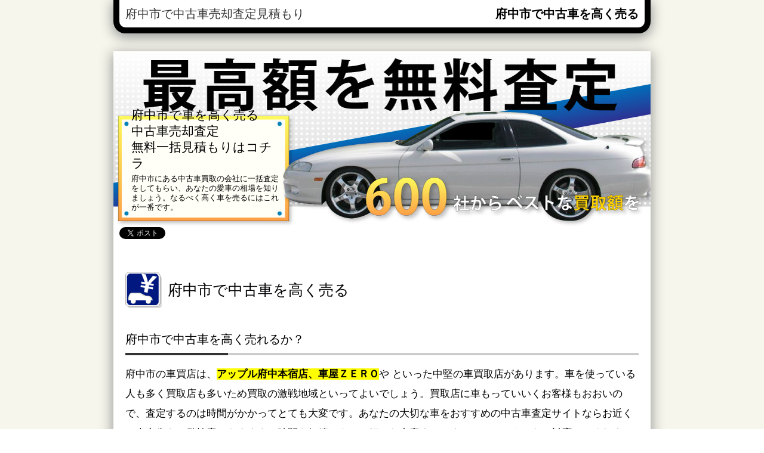

--- FILE ---
content_type: text/html
request_url: https://www.kurumado.net/huchu.html
body_size: 48185
content:
<!DOCTYPE html>
<html lang="ja">
<head>
<meta charset="UTF-8">
<meta name="viewport" content="width=device-width, initial-scale=1">
<title>府中市中古車売却査定</title>
	<meta name="description" content="府中市で車を売るならを売る前に一度中古車査定サイトで一括見積してみましょう。車の買取相場をしっかりチェックしてから判断してみてはいかがですか" />
     <meta name="keywords" content="中古車,無料一括査定,府中市,車買取,車売る" />
<meta property="og:site_name" content="クルマ道" />
<meta property="og:title" content="クルマの下取りは損？車を売りたい時には無料一括見積がおすすめ" />
<meta property="og:description" content="車を新車に買い替えたり、事故や経年劣化による修理や引っ越しなどで車が不要になったりする時、車を売却するなら少しでも高額で売ることがとても大切です。下取りだけでなくオークションや一括査定など色々な方法で売却を検討している方も大可と思います。
クルマ道では、車を売却する際のおすすめの方法をご紹介しつつ、中古車査定時お手続きの流れや必要な書類、メリット・デメリットについても含めて解説していきます。見ていきます。中古車査定でお悩みの方はぜひ最後までチェックしてください。" />
<meta property="og:type" content="website" />
<meta property="og:url" content="https://kurumado.net/" />
<meta property="og:image" content="https://kurumado.net/images/new_img/manga_car.jpg" />

<meta name="twitter:card" content="summary" />
<meta name="twitter:site" content="@info67788809" />

<link rel="canonical" href="https://kurumado.net/huchu.html">
<link rel="stylesheet" href="css/style.css" media="all" />
<!-- Google tag (gtag.js) -->
<script async src="https://www.googletagmanager.com/gtag/js?id=G-782XLB22FJ"></script>
<script>
  window.dataLayer = window.dataLayer || [];
  function gtag(){dataLayer.push(arguments);}
  gtag('js', new Date());

  gtag('config', 'G-782XLB22FJ');
</script>
 <!--[if lt IE 9]>
<script src="//cdnjs.cloudflare.com/ajax/libs/html5shiv/3.7.2/html5shiv.min.js"></script>
<script src="//cdnjs.cloudflare.com/ajax/libs/respond.js/1.4.2/respond.min.js"></script>
<![endif]-->
</head>
<body>
	<header class="inner">
		<h1 class="Fleft">府中市で中古車売却査定見積もり</h1>
		<p class="Fright">府中市で中古車を高く売る</p>
	</header>
	<article class="contents inner">
	
		<section id="header-box">
			<img src="images/new_img/header3.jpg" width="100%" alt="最高額を無料査定" />
			<div class="box">
<h2>府中市で車を高く売る<br />
            中古車売却査定<br />
      無料一括見積もりはコチラ</h2>
	  <p>府中市にある中古車買取の会社に一括査定をしてもらい、あなたの愛車の相場を知りましょう。なるべく高く車を売るにはこれが一番です。</p>
	</div>



		</section>

	<section class="social_btn">
		<ul> 
<li class="twitter"> 
	<a href="https://twitter.com/share" class="twitter-share-button" data-count="horizontal" data-via="info67788809" data-lang="ja">Tweet</a><script type="text/javascript" src="//platform.twitter.com/widgets.js"></script> 
</li> 
<li class="facebook"> 
	<div id="fb-root"></div>
<script>(function(d, s, id) {
  var js, fjs = d.getElementsByTagName(s)[0];
  if (d.getElementById(id)) {return;}
  js = d.createElement(s); js.id = id;
  js.src = "//connect.facebook.net/ja_JP/all.js#xfbml=1";
  fjs.parentNode.insertBefore(js, fjs);
}(document, 'script', 'facebook-jssdk'));</script>

<div class="fb-like" data-href="http://www.kurumado.net/" data-send="false" data-layout="button_count" data-width="450" data-show-faces="true"></div> 
</li> 

<li class="hateb"> 

<a href="http://b.hatena.ne.jp/entry/http://www.kurumado.net/" class="hatena-bookmark-button" data-hatena-bookmark-title="中古車査定" data-hatena-bookmark-layout="simple-balloon" title="このエントリーをはてなブックマークに追加"><img src="https://b.st-hatena.com/images/entry-button/button-only@2x.png" alt="このエントリーをはてなブックマークに追加" width="20" height="20" style="border: none;" /></a><script type="text/javascript" src="https://b.st-hatena.com/js/bookmark_button.js" charset="utf-8" async="async"></script>

</li>
		</ul>
</section>


<section class="page-box conte-box">
	<h3 class="title"><img src="images/new_img/midashi.jpg" class="icon" /><span class="txt">府中市で中古車を高く売る</span></h3>
	<div class="box">
	<h4>府中市で中古車を高く売れるか？</h4>
<p class="text">
府中市の車買店は、<b class="line">アップル府中本宿店、車屋ＺＥＲＯ</b>や といった中堅の車買取店があります。車を使っている人も多く買取店も多いため買取の激戦地域といってよいでしょう。買取店に車もっていいくお客様もおおいので、査定するのは時間がかかってとても大変です。あなたの大切な車をおすすめの中古車査定サイトならお近くの査定先を一発検索できますよ。時間も短縮できて、細かな内容まで、すべてチェックでき、対応してくれます。まずは、おすすめの中古車査定サイトで無料査定してみてください</p>
<br /><br />
<h3 class="title"><img src="images/new_img/midashi.jpg" class="icon" /><span class="txt">府中市の中古車買取業者</span></h3>


	<h4>府中市の中古車買取店ガリバー20号府中店</h4>
<p>
<table cellpadding="0" cellspacing="0" class="item-table">
	<thead>
	<tr>
		<td class="left"></td>
		<th>府中市の中古車買取店の詳細内容</th>
		
		
		
  </tr>
	</thead>
	<tbody>
	
	<tr>
		<th>店名</th>
		<td>ガリバー20号府中店</td>
		

	</tr>
	<tr>
		<th>アクセス</th>
		<td>JR南武線西府駅から徒歩7分<br />京王線分倍河原駅から徒歩9分</td>
		
	</tr>
    
        
<tr>
		<th>住所</th>
	  <td>〒183-0031 東京都府中市西府町2丁目13−5</td>

	</tr>
    
    	
    <tr>
		<th>営業時間</th>
	  <td>10:00～20:00 定休日：木曜日</td>

	</tr>
    

</tbody>
</table>

</p>
<br /><br />

	<h4>府中市の中古車買取店トヨタモビリティ東京 U-Car府中店</h4>
<p>
<table cellpadding="0" cellspacing="0" class="item-table">
	<thead>
	<tr>
		<td class="left"></td>
		<th>府中市の中古車買取店の詳細内容</th>
		
		
		
  </tr>
	</thead>
	<tbody>
	
	<tr>
		<th>店名</th>
		<td>トヨタモビリティ東京 U-Car府中店</td>
		

	</tr>
	<tr>
		<th>アクセス</th>
		<td>JR南武線西府駅から徒歩7分<br />京王線分倍河原駅から徒歩8分</td>
		
	</tr>
    
        
<tr>
		<th>住所</th>
	  <td>〒183-0031 東京都府中市西府町2丁目17−1</td>

	</tr>
    
    	
    <tr>
		<th>営業時間</th>
	  <td>10:00～18:00 定休日：火曜日</td>

	</tr>
    
</tbody>

</table></p>
<br /><br />

	<h4>府中市の中古車買取店スズキ自販南東京府中センター</h4>
<p>
<table cellpadding="0" cellspacing="0" class="item-table">
	<thead>
	<tr>
		<td class="left"></td>
		<th>府中市の中古車買取店の詳細内容</th>
		
		
		
  </tr>
	</thead>
	<tbody>
	
	<tr>
		<th>店名</th>
		<td>スズキ自販南東京府中センター</td>
		

	</tr>
	<tr>
		<th>アクセス</th>
		<td>JR南武線分倍河原駅から徒歩6分<br />京王線分倍河原駅から徒歩6分</td>
		
	</tr>
    
        
<tr>
		<th>住所</th>
	  <td>〒183-0045 東京都府中市美好町2丁目2−1</td>

	</tr>
    
    	
    <tr>
		<th>営業時間</th>
	  <td>10:00～18:00 定休日：火曜日</td>

	</tr>
    

</tbody>
</table>

</p>
<br /><br />


	<h4>府中市の中古車買取店東京中古車トラック買取り販売.com</h4>
<p>
<table cellpadding="0" cellspacing="0" class="item-table">
	<thead>
	<tr>
		<td class="left"></td>
		<th>府中市の中古車買取店の詳細内容</th>
		
		
		
  </tr>
	</thead>
	<tbody>
	
	<tr>
		<th>店名</th>
		<td>東京中古車トラック買取り販売.com【関東/府中/調布店】</td>
		

	</tr>
	<tr>
		<th>アクセス</th>
		<td>西武多摩川線競艇場前駅から徒歩8分<br />京王線東府中駅から徒歩7分</td>
		
	</tr>
    
        
<tr>
		<th>住所</th>
	  <td>〒183-0014 東京都府中市是政2丁目32−5</td>

	</tr>
    
    	
    <tr>
		<th>営業時間</th>
	  <td>8:00～21:00 定休日：なし</td>

	</tr>
    

</tbody>
</table>

</p>
<br /><br />


	<h4>府中市の中古車買取店オニキス 府中店</h4>
<p>
<table cellpadding="0" cellspacing="0" class="item-table">
	<thead>
	<tr>
		<td class="left"></td>
		<th>府中市の中古車買取店の詳細内容</th>
		
		
		
  </tr>
	</thead>
	<tbody>
	
	<tr>
		<th>店名</th>
		<td>オニキス 府中店</td>
		

	</tr>
	<tr>
		<th>アクセス</th>
		<td>西武多摩川線白糸台駅から徒歩8分<br />京王線武蔵野台駅から徒歩7分</td>
		
	</tr>
    
        
<tr>
		<th>住所</th>
	  <td> 〒183-0011 東京都府中市白糸台3丁目40−3</td>

	</tr>
    
    	
    <tr>
		<th>営業時間</th>
	  <td>10:00～19:00 定休日：水曜日</td>

	</tr>
    

</tbody>
</table>

</p>
<br /><br />


	<h4>府中市の中古車買取店レッドバロン府中</h4>
<p>
<table cellpadding="0" cellspacing="0" class="item-table">
	<thead>
	<tr>
		<td class="left"></td>
		<th>府中市の中古車買取店の詳細内容</th>
		
		
		
  </tr>
	</thead>
	<tbody>
	
	<tr>
		<th>店名</th>
		<td>レッドバロン府中</td>
		

	</tr>
	<tr>
		<th>アクセス</th>
		<td>西武多摩川線白糸台駅から徒歩8分<br />京王線武蔵野台駅から徒歩7分</td>
		
	</tr>
    
        
<tr>
		<th>住所</th>
	  <td>〒183-0011 東京都府中市白糸台3丁目41−１</td>

	</tr>
    
    	
    <tr>
		<th>営業時間</th>
	  <td>10:00～19:00 定休日：火曜日</td>

	</tr>
    

</tbody>
</table>

</p>


</div>
</section>

<!--ranking-->		
<section class="ranking-box conte-box">
	<h3 class="title"><img src="images/new_img/midashi.jpg" class="icon" /><span class="txt"><a name="01">中古車査定おすすめランキング</a></span></h3>
	<ol>
		<li>
			<p class="ranking"><img src="images/rank1_a.gif" alt="第1位" /></p>
			<h4><a href="https://px.a8.net/svt/ejp?a8mat=1ZXP3X+1OQ8HE+14EG+6PZF5" target="_blank">カーセンサーの中古車査定【無料一括見積もりはコチラ】</a></h4>
			<dl class="data">
				<dt><a href="https://px.a8.net/svt/ejp?a8mat=1ZXP3X+1OQ8HE+14EG+6PZF5" rel="nofollow">
<img border="0" width="300" height="250" alt="" src="https://www24.a8.net/svt/bgt?aid=120824925102&wid=001&eno=01&mid=s00000005236001129000&mc=1"></a>

</dt>
<dd>
<p class="text">リクルートが1984年に創刊された日本の中古車情報誌であり、日本の中古車情報誌に厚みのある平綴じと販売店に関わり無く統一されたフォーマットを持ち込んだ中古車情報誌です。その中古車情報誌のカーセンサーnetも登場し、わかりやすくて簡単な中古車検索機能、見やすくて理解 しやすい中古車相場。いろいろな機能であなたの中古車検索で万全のサポートしてます。</p>
<p class="btn"><a href="https://px.a8.net/svt/ejp?a8mat=1ZXP3X+1OQ8HE+14EG+6PZF5" target="_blank">＞＞詳しくはコチラ</a><br /><a href="https://px.a8.net/svt/ejp?a8mat=1ZXP3X+1OQ8HE+14EG+6PZF5" target="_blank"><img alt="中古車査定" width="230" src="images/koushiki.gif" /></a></p>

</dd>
			</dl>
			
<ul class="item-list">
	<li>
		<dl>
			<dt>運営</dt>
			<dd>リクルート</dd>
		</dl>
	</li>
	<li>
		<dl>
			<dt>登録業者数</dt>
			<dd>319社</dd>			
		</dl>
	</li>
	<li>
		<dl>
			<dt>最大依頼件数</dt>
			<dd>10社</dd>			
		</dl>
	</li>
	<li>
		<dl>
			<dt>評価</dt>
			<dd><img alt="中古車査定" src="images/review_5.gif" /></dd>			
		</dl>
	</li>

</ul>			
			
		</li>
		<li>
			<p class="ranking"><img src="images/rank2_a.gif" alt="第2位" /></p>
			<h4><a href="http://www.rentracks.jp/adx/r.html?idx=0.12911.125436.14.15&dna=10779" target="_blank">カービューの中古車査定【無料一括見積もりはコチラ】</a></h4>
			<dl class="data">
				
<dd>
<div class="text">
<p>カービューはもともとマイクロソフトのビルゲイツとソフトバンクの孫正義の発案によって生まれ、業界最大手に成長した現在最も信頼のおける一括査定サイトです。</p>
<p>他社を圧倒する提携者数と利用者実績で<b class="line">中古車買取一括査定ランキングで常にトップの座に君臨しています</b></p>
</div>
<p class="btn"><a href="http://www.rentracks.jp/adx/r.html?idx=0.12911.125436.14.15&dna=10779" target="_blank">＞＞詳しくはコチラ</a><br /><a href="http://www.rentracks.jp/adx/r.html?idx=0.12911.125436.14.15&dna=10779" target="_blank"><img alt="中古車査定" width="230" src="images/koushiki.gif" /></a></p>

</dd>
			</dl>
<ul class="item-list">
	<li>
		<dl>
			<dt>運営</dt>
			<dd>ソフトバンク</dd>
		</dl>
	</li>
	<li>
		<dl>
			<dt>登録業者数</dt>
			<dd>500社</dd>			
		</dl>
	</li>
	<li>
		<dl>
			<dt>最大依頼件数</dt>
			<dd>8社</dd>			
		</dl>
	</li>
	<li>
		<dl>
			<dt>評価</dt>
			<dd><img alt="中古車査定" src="images/review_5.gif" /></dd>			
		</dl>
	</li>

</ul>			
			
			
		</li>
		<li>
			<p class="ranking"><img src="images/rank3_a.gif" alt="第3位" /></p>
			<h4><a href="https://px.a8.net/svt/ejp?a8mat=3NNCWS+RDYLU+32YG+HVV0H" target="_blank">電話1本で査定完了の高価車買取【カーネクスト】</a></h4>
			<dl class="data">
				<dt><a href="https://px.a8.net/svt/ejp?a8mat=3NNCWS+RDYLU+32YG+HVV0H" rel="nofollow">
<img border="0" width="336" height="280" alt="" src="https://www25.a8.net/svt/bgt?aid=221119516046&wid=001&eno=01&mid=s00000014380003004000&mc=1"></a>
</dt>
<dd>
<div class="text">
<p>カーネクストは、独自の海外販売網による輸出やパーツを資源としてリサイクルする事で、どんな車も0円以上での買取が可能です！
1,000社以上の自動車関連事業者と提携し、日本全国どこでもご希望の場所まで無料で引取りに伺います。運輸支局への提出など売却に関する手続き全て無料で代行いたします。
還付金が受け取れます。自動車税の還付手続きも無料で代行し、お車の買取金額にプラスして還付金が後日お客様に返ってきます！</p>

<p class="btn"><a href="https://px.a8.net/svt/ejp?a8mat=3NNCWS+RDYLU+32YG+HVV0H" target="_blank">＞＞詳しくはコチラ</a><br /><a href="https://px.a8.net/svt/ejp?a8mat=3NNCWS+RDYLU+32YG+HVV0H" target="_blank"><img alt="中古車査定" width="230" src="images/koushiki.gif" /></a></p>

</dd>
			</dl>
<ul class="item-list">
	<li>
		<dl>
			<dt>運営</dt>
			<dd>株式会社ラグザス・クリエイト</dd>
		</dl>
	</li>
	<li>
		<dl>
			<dt>登録業者数</dt>
			<dd>1,000社以上</dd>			
		</dl>
	</li>
	<li>
		<dl>
			<dt>最大依頼件数</dt>
			<dd>10社以上</dd>			
		</dl>
	</li>
	<li>
		<dl>
			<dt>評価</dt>
			<dd><img alt="中古車査定" src="images/review_4.gif" /></dd>			
		</dl>
	</li>

</ul>			
			
			
		</li>





		<li>
			<p class="ranking"><img src="images/rank4_a.gif" alt="第4位" /></p>
			<h4><a href="https://px.a8.net/svt/ejp?a8mat=2ZCSQR+A1E4Z6+3RU+O79QP" target="_blank">中古車の無料一括査定依頼【ズバット車買取比較】</a></h4>
			<dl class="data">
				<dt><a href="https://px.a8.net/svt/ejp?a8mat=2ZCSQR+A1E4Z6+3RU+O79QP" rel="nofollow">
<img border="0" width="300" height="250" alt="" src="https://www20.a8.net/svt/bgt?aid=180316035607&wid=001&eno=01&mid=s00000000489004065000&mc=1"></a></dt>
<dd>
<p class="text">
ズバット車買取比較なら今乗っている車が、比較をすることで50万以上高く売れることもあります。
全国150社以上の車買取業者へ一括で査定の依頼ができ、各社の査定額を比較する事で売りたい車を最高額で売却できます。
入力はカンタン1分で完了します。 累計利用者数100万人以上です。
現金10万円プレゼントキャンペーン実施中です。
査定依頼できる車買取業者は、ガリバー、カーチス、カーセブン、ラビット、ジャック、アップル、
ビッグモーター、ユーポスなどになります。</p>

<p class="btn"><a href="https://px.a8.net/svt/ejp?a8mat=2ZCSQR+A1E4Z6+3RU+O79QP"　 target="_blank">＞＞詳しくはコチラ</a><br /><a href="https://px.a8.net/svt/ejp?a8mat=2ZCSQR+A1E4Z6+3RU+O79QP" target="_blank"><img alt="中古車査定" width="230" src="images/koushiki.gif" /></a></p>

</dd>
			</dl>
<ul class="item-list">
	<li>
		<dl>
			<dt>運営</dt>
			<dd>ウェブクルー</dd>
		</dl>
	</li>
	<li>
		<dl>
			<dt>登録業者数</dt>
			<dd>100社以上</dd>			
		</dl>
	</li>
	<li>
		<dl>
			<dt>最大依頼件数</dt>
			<dd>10社以上</dd>			
		</dl>
	</li>
	<li>
		<dl>
			<dt>評価</dt>
			<dd><img alt="中古車査定" src="images/review_4.gif" /></dd>			
		</dl>
	</li>

</ul>			
			
			
		</li>










	



		<li>
			<p class="ranking"><img src="images/rank5_a.gif" alt="第5位" /></p>
			<h4><a href="https://px.a8.net/svt/ejp?a8mat=1ZXP3X+1QIJAQ+9QU+IEQ0X" target="_blank">ガリバーの中古車査定【無料一括見積もりはコチラ】</a></h4>
			<dl class="data">
				<dt><a href="https://px.a8.net/svt/ejp?a8mat=1ZXP3X+1QIJAQ+9QU+IEQ0X" rel="nofollow">
<img border="0" width="300" height="250" alt="" src="https://www20.a8.net/svt/bgt?aid=120824925105&wid=001&eno=01&mid=s00000001263003092000&mc=1"></a>
</dt>
<dd>
<p class="text">
ガリバーは日本最大級の中古車取扱い会社で、販売実績、買い取り実績ともに業界No.１です。<br />ガリバーは全国に400店舗があり、7割が直営店です。ネットだけでなくあなたの住んでいるお住まいにもお近くに店舗があることでサポートが受けやすい利点があるため年配の方々にも安心してご利用いただけます</p>

<p class="btn"><a href="https://px.a8.net/svt/ejp?a8mat=1ZXP3X+1QIJAQ+9QU+IEQ0X" target="_blank">＞＞詳しくはコチラ</a><br /><a href="https://px.a8.net/svt/ejp?a8mat=1ZXP3X+1QIJAQ+9QU+IEQ0X" target="_blank"><img alt="中古車査定" width="230" src="images/koushiki.gif" /></a></p>

</dd>
			</dl>
<ul class="item-list">
	<li>
		<dl>
			<dt>運営</dt>
			<dd>ガリバー</dd>
		</dl>
	</li>
	<li>
		<dl>
			<dt>店舗数</dt>
			<dd>400店舗</dd>			
		</dl>
	</li>
	<li>
		<dl>
			<dt>年間扱い買取台数</dt>
			<dd>20万点</dd>			
		</dl>
	</li>
	<li>
		<dl>
			<dt>評価</dt>
			<dd><img alt="中古車査定" src="images/review_4.gif" /></dd>			
		</dl>
	</li>

</ul>			
			
			
		</li>




		<li>
			<p class="ranking"><img src="images/rank6_a.gif" alt="第6位" /></p>
			<h4><a href="https://www.rentracks.jp/adx/p.gifx?idx=0.12911.125436.6754.9646&dna=120130" target="_blank">査定会社紹介サービス「車買取革命」</a></h4>
			<dl class="data">
				
<dd>
<p class="text">
車を売りたい方への査定会社紹介サービス「車買取革命」です。
今すぐ45秒で簡単査定申し込みできます。
お客様の愛車に精通した専門業者を一社厳選し、査定に伺えるよう手配致します。
剪定した業者より連絡がありますので、気兼ねなくご相談ください！
78%が満足。車に詳しくない女性はなんと83%の方が満足しています。。</p>

<p class="btn"><a href="https://www.rentracks.jp/adx/p.gifx?idx=0.12911.125436.6754.9646&dna=120130" target="_blank">＞＞詳しくはコチラ</a><br /><a href="https://www.rentracks.jp/adx/p.gifx?idx=0.12911.125436.6754.9646&dna=120130" target="_blank"><img alt="中古車査定" width="230" src="images/koushiki.gif" /></a></p>

</dd>
			</dl>
<ul class="item-list">
	<li>
		<dl>
			<dt>運営</dt>
			<dd>カーマーケティングジャパン株式会社</dd>
		</dl>
	</li>
	<li>
		<dl>
			<dt>登録業者数</dt>
			<dd>10社以上</dd>			
		</dl>
	</li>
	<li>
		<dl>
			<dt>最大依頼件数</dt>
			<dd>1社厳選</dd>			
		</dl>
	</li>
	<li>
		<dl>
			<dt>評価</dt>
			<dd><img alt="中古車査定" src="images/review_3.gif" /></dd>			
		</dl>
	</li>

</ul>			
			
			
		</li>



		<li>
			<p class="ranking"><img src="images/rank7_a.gif" alt="第7位" /></p>
			<h4><a href="https://px.a8.net/svt/ejp?a8mat=3NNCWS+TRP0Y+3O80+64JTD" target="_blank">クルマ買取オークション【ユーカーパック】</a></h4>
			<dl class="data">
				<dt><a href="https://px.a8.net/svt/ejp?a8mat=3NNCWS+TRP0Y+3O80+64JTD" rel="nofollow">
<img border="0" width="300" height="250" alt="" src="https://www27.a8.net/svt/bgt?aid=221119516050&wid=001&eno=01&mid=s00000017136001029000&mc=1"></a>
</dt>
<dd>
<div class="text">
<p>車買取オークションユーカーパックはかんたん・安心・高く売れる新しい車買取の仕組みです。【車の査定は１回だけで、
個人情報が多くの会社に渡ることはありません。一括査定とは違い車買取オークションなので競い合って買取価格がグングン上がる仕組みです。
1回の査定で最大5000社以上から入札が入ります。</p>
</div>
<p class="btn"><a href="https://px.a8.net/svt/ejp?a8mat=3NNCWS+TRP0Y+3O80+64JTD" target="_blank">＞＞詳しくはコチラ</a><br /><a href="https://px.a8.net/svt/ejp?a8mat=3NNCWS+TRP0Y+3O80+64JTD" target="_blank"><img alt="中古車査定" width="230" src="images/koushiki.gif" /></a></p>

</dd>
			</dl>
<ul class="item-list">
	<li>
		<dl>
			<dt>運営</dt>
			<dd>ユーカーパック</dd>
		</dl>
	</li>
	<li>
		<dl>
			<dt>登録</dt>
			<dd>無料</dd>			
		</dl>
	</li>
	<li>
		<dl>
			<dt>最大依頼件数</dt>
			<dd>最大5000社(オークション形式)</dd>			
		</dl>
	</li>
	<li>
		<dl>
			<dt>評価</dt>
			<dd><img alt="中古車査定" src="images/review_4.gif" /></dd>			
		</dl>
	</li>

</ul>			
			
			
		</li>




	<!--li>
			
			<h4><a href="https://px.a8.net/svt/ejp?a8mat=3NNCWS+SKTTE+52GW+5Z6WX" target="_blank">車の高額買取【楽天Carオークション】</a></h4>
			<dl class="data">
				<dt><a href="https://px.a8.net/svt/ejp?a8mat=3NNCWS+SKTTE+52GW+5Z6WX" rel="nofollow">
<img border="0" width="300" height="250" alt="" src="https://www20.a8.net/svt/bgt?aid=221119516048&wid=001&eno=01&mid=s00000023648001004000&mc=1"></a>

</dt>
<dd>
<div class="text">
<p>車買取・中古車査定を行う楽天Carは、電話も検査も楽天Carオークション1社のみで完結するサービスです。複数の中古車販売店がオークション形式で高額を競り合うため、一般的な買取相場より高く売れる可能性があります！楽天Carオークションでは、累計出品台数2万台以上です。検査員と一緒に高額買取を目指すのもライブオークションもポイントの一つです。</p>
</div>
<p class="btn"><a href="https://px.a8.net/svt/ejp?a8mat=3NNCWS+SKTTE+52GW+5Z6WX" target="_blank">＞＞詳しくはコチラ</a><br /><a href="https://px.a8.net/svt/ejp?a8mat=3NNCWS+SKTTE+52GW+5Z6WX" target="_blank"><img alt="中古車査定" width="230" src="images/koushiki.gif" /></a></p>

</dd>
			</dl>
<ul class="item-list">
	<li>
		<dl>
			<dt>運営</dt>
			<dd>楽天カー株式会社</dd>
		</dl>
	</li>
	<li>
		<dl>
			<dt>登録</dt>
			<dd>無料</dd>			
		</dl>
	</li>
	<li>
		<dl>
			<dt>最大依頼件数</dt>
			<dd>累計出品台数2万台(オークション形式)</dd>			
		</dl>
	</li>
	<li>
		<dl>
			<dt>評価</dt>
			<dd><img alt="中古車査定" src="images/review_4.gif" /></dd>			
		</dl>
	</li>

</ul>			
			
			
		</li-->


	<li>
			
			<h4><a href="https://px.a8.net/svt/ejp?a8mat=3NNCWS+RZE7M+L4+2TA1PT" target="_blank">中古車買取一括査定【MOTA車買取】</a></h4>
			<dl class="data">
				<dt><a href="https://px.a8.net/svt/ejp?a8mat=3NNCWS+RZE7M+L4+2TA1PT" rel="nofollow">
<img border="0" width="350" height="240" alt="" src="https://www23.a8.net/svt/bgt?aid=221119516047&wid=001&eno=01&mid=s00000000076017011000&mc=1"></a>

</dt>
<dd>
<div class="text">
<p>2度目に選ばれる中古車買取一括査定MOTA車買取です。MOTA（モータ）のシステムは、申込み翌日18時には複数社の査定結果がネットで高額査定の3社（最大）のみが表示され、
従来の一括査定によくある無駄な電話対応をせずに高額査定を選択できる新しい車買取一括査定です！他にも車の見積もりや値引きなど、自動車の購入に関する最新情報満載です。</p>
</div>
<p class="btn"><a href="https://px.a8.net/svt/ejp?a8mat=3NNCWS+RZE7M+L4+2TA1PT" target="_blank">＞＞詳しくはコチラ</a><br /><a href="https://px.a8.net/svt/ejp?a8mat=3NNCWS+RZE7M+L4+2TA1PT" target="_blank"><img alt="中古車査定" width="230" src="images/koushiki.gif" /></a></p>

</dd>
			</dl>
<ul class="item-list">
	<li>
		<dl>
			<dt>運営</dt>
			<dd>株式会社ＭＯＴＡ</dd>
		</dl>
	</li>
	<li>
		<dl>
			<dt>登録</dt>
			<dd>無料</dd>			
		</dl>
	</li>
	<li>
		<dl>
			<dt>最大依頼件数</dt>
			<dd>3件</dd>			
		</dl>
	</li>
	<li>
		<dl>
			<dt>評価</dt>
			<dd><img alt="中古車査定" src="images/review_4.gif" /></dd>			
		</dl>
	</li>

</ul>			
			
			
		</li>

	<li>
			
			<h4><a href="https://px.a8.net/svt/ejp?a8mat=3NCOJN+9BSHYQ+4W3Q+HZI6P" target="_blank">スーパーカー・高級車専門店の買取【MODERNO】</a></h4>
			<dl class="data">
				<dt><a href="https://px.a8.net/svt/ejp?a8mat=3NCOJN+9BSHYQ+4W3Q+HZI6P" rel="nofollow">
<img border="0" width="300" height="250" alt="" src="https://www28.a8.net/svt/bgt?aid=220621379564&wid=001&eno=01&mid=s00000022823003021000&mc=1"></a>


</dt>
<dd>
<div class="text">
<p>モデルノはスーパーカーのスペシャリスト集団です。スーパーカー限定の国産車・外車輸入車を問わず各メーカーの中古車販売・買取・査定・見積り・アフターサービス・車検・板金・修理・整備・名義変更など幅広くサポートしています。
拠点を愛知県春日井市・名古屋市に置き、全国各地への出張無料買取・査定も柔軟に対応し、全国に提携修理工場やロードサービスも完備しています。スーパーカー限定のトータル・カーライフ・プロデューサーを目指しています。</p>
</div>
<p class="btn"><a href="https://px.a8.net/svt/ejp?a8mat=3NCOJN+9BSHYQ+4W3Q+HZI6P" target="_blank">＞＞詳しくはコチラ</a><br /><a href="https://px.a8.net/svt/ejp?a8mat=3NCOJN+9BSHYQ+4W3Q+HZI6P" target="_blank"><img alt="中古車査定" width="230" src="images/koushiki.gif" /></a></p>

</dd>
			</dl>
<ul class="item-list">
	<li>
		<dl>
			<dt>運営</dt>
			<dd>株式会社ジング</dd>
		</dl>
	</li>
	<li>
		<dl>
			<dt>登録</dt>
			<dd>無料</dd>			
		</dl>
	</li>
	<li>
		<dl>
			<dt>最大依頼件数</dt>
			<dd>1件</dd>			
		</dl>
	</li>
	<li>
		<dl>
			<dt>評価</dt>
			<dd><img alt="中古車査定" src="images/review_4.gif" /></dd>			
		</dl>
	</li>

</ul>			
			
			
		</li>


		<li>
		
			<h4><a href="https://anime-matsuri.com/kaitori/car/index.html" target="_blank">アニメノマツリ買取査定【無料見積もりはコチラ】</a></h4>
			<dl class="data">
			
<dd>
<div class="text">
<p>アニメノマツリは車買取査定致します。また、複数の大手優良買取会社に査定を代行依頼することもできます。アニメノマツリ買取の方針として「全国無料出張査定」「契約書・買取証明書の発行」「現金支払い」など厳守していますので、査定したどの会社に売却しても安心です</p>
</div>
<p class="btn"><a href="https://anime-matsuri.com/kaitori/car/index.html" target="_blank">＞＞詳しくはコチラ</a><br /><a href="https://anime-matsuri.com/kaitori/car/index.html" target="_blank"><img alt="中古車査定" width="230" src="images/koushiki.gif" /></a></p>

</dd>
			</dl>
<ul class="item-list">
	<li>
		<dl>
			<dt>運営</dt>
			<dd>アニメノマツリ買取</dd>
		</dl>
	</li>
	<li>
		<dl>
			<dt>登録</dt>
			<dd>無料</dd>			
		</dl>
	</li>
	<li>
		<dl>
			<dt>最大依頼件数</dt>
			<dd>最大１社</dd>			
		</dl>
	</li>
	<li>
		<dl>
			<dt>評価</dt>
			<dd><img alt="中古車査定" src="images/review_4.gif" /></dd>			
		</dl>
	</li>

</ul>			
			
			
		</li>






	</ol>
</section>		
<!--ranking-->

<!--site-->
<section class="site-box conte-box">
	<h3 class="title"><img src="images/new_img/midashi.jpg" class="icon"><span class="txt">中古車査定【無料一括見積もりはコチラ】メニュー</span></h3>
<section class="box">
<h4>中古車査定のお得情報</h4>	
<ul id="menu2">
<li><a href="./">中古車売却査定【無料一括見積もりはコチラ】トップ</a></li>
<li><a href="1.html">中古車を高く売る</a></li>
<li><a href="104.html">中古車を高く売るコツ</a></li>
<li><a href="105.html">買い替えなら中古車</a></li>
<li><a href="6.html">中古車カービュー</a></li>
<li><a href="168.html">中古車カーセンサー</a></li>
<li><a href="7.html">中古車ガリバー</a></li>
<li><a href="8.html">車下取りは損</a></li>
<li><a href="9.html">車廃棄</a></li>
<li><a href="103.html">絶版車探しは中古車へ</a></li>
<li><a href="101.html">事故車を買わないために</a></li>
<li><a href="102.html">安い中古車の落とし穴</a></li>
<li><a href="152.html">軽自動車税の増税について</a></li>
<li><a href="154.html">中古車海外輸出の人気</a></li>
<li><a href="11.html">JAC(ジャック)</a></li>
<li><a href="12.html">T-UP(ティーアップ)</a></li>
<li><a href="13.html">アップル</a></li>
<li><a href="14.html">ウッドストック</a></li>
<li><a href="15.html">オンライン中古車査定</a></li>
<li><a href="16.html">カーセブン</a></li>
<li><a href="17.html">カーチス</a></li>
<li><a href="18.html">ディーラーに下取り価格を高くさせる方法</a></li>
<li><a href="19.html">ボディカラーで査定額は違う？</a></li>
<li><a href="20.html">ラビット</a></li>
<li><a href="21.html">ローン中でも売れる？</a></li>
<li><a href="22.html">引っ越しや転勤や結婚で車を売る</a></li>
<li><a href="23.html">高額査定のコツ</a></li>
<li><a href="24.html">国産車の買取</a></li>
<li><a href="25.html">査定アップにつながる条件</a></li>
<li><a href="26.html">事故車を売る</a></li>
<li><a href="27.html">車を買い替えるタイミング</a></li>
<li><a href="28.html">車を売るときに必要な書類</a></li>
<li><a href="29.html">車検切れの中古車査定</a></li>
<li><a href="30.html">車買取り専門店との契約の流れ</a></li>
<li><a href="31.html">車売却と税金</a></li>
<li><a href="32.html">出張査定について</a></li>
<li><a href="33.html">商業車の買取</a></li>
<li><a href="34.html">相場より高く売るコツ</a></li>
<li><a href="35.html">走行距離と査定額</a></li>
<li><a href="36.html">中古車査定前には洗車を</a></li>
<li><a href="37.html">買取と下取りの違い</a></li>
<li><a href="99.html">中古車の需要が高い理由</a></li>
<li><a href="100.html">状態の良い中古車とは</a></li>
<li><a href="38.html">買取相場価格</a></li>
<li><a href="39.html">不動車を売る</a></li>
<li><a href="40.html">輸入車の買取</a></li>
<li><a href="200.html">中古車中古車を査定</a></li>
<li><a href="201.html">中古車無料見積もりをしてみよう</a></li>
<li><a href="202.html">中古車下取りに出すときには</a></li>
<li><a href="120.html">中古車最高値を探せ</a></li>
<li><a href="121.html">中古車一括見積もりが便利</a></li>
<li><a href="123.html">中古車情報を見積もろう</a></li>
<li><a href="124.html">中古車売却手続きが簡単</a></li>
<li><a href="125.html">車選びは中古か新車</a></li>
<li><a href="126.html">無料車査定のシステム</a></li>
<li><a href="127.html">軽自動車売却のメリット</a></li>
<li><a href="128.html">車査定で車検と燃費が重要</a></li>
<li><a href="130.html">車選びで査定額UP</a></li>
<li><a href="131.html">カーシェアリングと中古車</a></li>
<li><a href="132.html">車売却してレンタルに乗り換え</a></li>
<li><a href="133.html">中古車売り方のコツ</a></li>
<li><a href="134.html">もし中古車が事故車だったら</a></li>
<li><a href="135.html">次の中古車を探す</a></li>
<li><a href="136.html">中古車をローン購入の前に下取り</a></li>
<li><a href="137.html">趣味の中古車を売却するときは</a></li>
<li><a href="138.html">快適な中古車ライフを</a></li>
<li><a href="177.html">中古車一括査定のよくあるトラブルとは？</a></li>
<li><a href="178.html">状況にあった車査定方法の選び方</a></li>
<li><a href="179.html">ディーラーの下取りとオークション一括査定と通常一括査定の違い</a></li>
<li><a href="180.html">かんたん車査定ガイド</a></li>
<li><a href="181.html">楽天オートガイド</a></li>
<li><a href="182.html">SUVのおすすめは高額買取ランキング</a></li>

<li><a href="183.html">カーセンサーとカービューの査定の違い</a></li>
<li><a href="185.html">バイクガレージ(土地活用)ってなに？</a></li>

<li><a href="c4/index.html">エコカー減税</a></li>
<li><a href="c4/4.html">自動車税</a></li>
<li><a href="c4/2.html">重量税</a></li>
<li><a href="c4/1.html">取得税</a></li>
<li><a href="bike/index.html">中古バイク買取査定</a></li>
<li><a href="187.html">漫画買取ならアニメノマツリ買取</a></li>
<li><a href="188.html">人気漫画頭文字Dの漫画買取</a></li>
</ul>

</section>
<section class="box">
<h3 class="title"><img src="images/new_img/midashi.jpg" class="icon"><span class="txt">中古車査定の車買取一覧</span></h3>
<ul id="menu2">
<h4>トヨタの中古車査定</h4>
<li><a href="41.html">ヴィッツ査定価格</a></li>
<li><a href="93.html">ヴィッツ中古車査定</a></li>
<li><a href="47.html">プリウス中古車査定</a></li>
<li><a href="91.html">トヨタプリウス中古車査定</a></li>
<li><a href="139.html">トヨタアルファード中古車を査定</a></li>
<li><a href="140.html">トヨタアクア中古車を査定</a></li>
<li><a href="141.html">トヨタハリアー中古車査定</a></li>
<li><a href="142.html">トヨタスペイド中古車査定</a></li>
<li><a href="143.html">トヨタプレミオ中古車査定</a></li>
<li><a href="144.html">トヨタミライ中古車を査定</a></li>
<li><a href="145.html">トヨタFJクルーザー中古車を査定</a></li>
<li><a href="155.html">vellfireを高く売る</a></li>
<li><a href="61.html">ウィッシュ中古車査定</a></li>
<li><a href="59.html">ノア中古車査定</a></li>
<li><a href="92.html">トヨタクラウン中古車を査定</a></li>
<li><a href="94.html">トヨタマークＸ中古車を査定</a></li>
<li><a href="50.html">レクサス中古車査定</a></li>
<li><a href="52.html">ラクティス中古車査定</a></li>
<li><a href="53.html">カローラ中古車査定</a></li>
<li><a href="56.html">パッソ中古車査定</a></li>
<li><a href="57.html">ヴォクシー中古車査定</a></li>
<li><a href="64.html">ヴェルファイア中古車査定</a></li>
<li><a href="204.html">シエンタ中古車査定</a></li>
<li><a href="172.html">トヨタエスクァイア中古車査定</a></li>
<li><a href="173.html">トヨタオーリス中古車査定</a></li>
<li><a href="186.html">ランドクルーザー・プラド中古車査定</a></li>
</ul>
</section>
<section class="box">
<h4>日産の中古車査定</h4>

<ul id="menu2">
<li><a href="48.html">マーチ買取一括査定</a></li>
<li><a href="51.html">セレナ中古車査定</a></li>
<li><a href="107.html">セレナ中古車を査定</a></li>
<li><a href="54.html">NOTE中古車査定</a></li>
<li><a href="42.html">キューブ売却査定</a></li>
<li><a href="109.html">日産キューブ中古車を査定</a></li>
<li><a href="58.html">ジューク中古車査定</a></li>
<li><a href="110.html">日産フェアレディＺ中古車査定</a></li>
<li><a href="151.html">日産デイズ中古車査定</a></li>
<li><a href="63.html">ラフェスタ中古車査定</a></li>
<li><a href="108.html">日産スカイライン中古車を査定</a></li>
<li><a href="73.html">ルークス中古車査定</a></li>
<li><a href="72.html">モコ中古車査定</a></li>
<li><a href="166.html">エクストレイル中古車査定</a></li>
<li><a href="175.html">日産リーフ中古車査定</a></li>
</ul>
</section>
<section class="box">
<h4>ホンダの中古車査定</h4>

<ul id="menu2">
<li><a href="46.html">フィット一括買取査定</a></li>
<li><a href="55.html">フリード中古車査定</a></li>
<li><a href="111.html">ホンダステップワゴン中古車を査定</a></li>
<li><a href="43.html">ステップワゴン高額買取</a></li>
<li><a href="114.html">ホンダオデッセイ中古車査定</a></li>
<li><a href="113.html">ホンダフィット中古車査定</a></li>
<li><a href="115.html">ホンダＮＢＯＸ中古車査定</a></li>
<li><a href="146.html">ホンダストリーム中古車査定</a></li>
<li><a href="147.html">ホンダジェイド中古車査定</a></li>
<li><a href="148.html">ホンダNONE中古車査定</a></li>
<li><a href="71.html">ライフ中古車査定</a></li>
<li><a href="163.html">シャトル中古車査定</a></li>
<li><a href="164.html">ヴェゼル中古車査定</a></li>
<li><a href="165.html">インサイト中古車査定</a></li>
<li><a href="174.html">アコード中古車査定</a></li>
<li><a href="176.html">ホンダアコードハイブリッド中古車査定</a></li>
<li><a href="184.html">ホンダグレイスハイブリッド中古車査定</a></li>
</ul>
</section>
<section class="box">
<h4>スバルの中古車査定</h4>

<ul id="menu2">
<li><a href="49.html">レガシィ中古車査定</a></li>
<li><a href="157.html">インプレッサ中古車査定</a></li>
<li><a href="158.html">ステラ中古車査定</a></li>
<li><a href="153.html">スバルフォレスター中古車査定</a></li>
<li><a href="162.html">フォレスター売却査定</a></li>
</ul>
</section>
<section class="box">
<h4>マツダの中古車査定</h4>

<ul id="menu2">
<li><a href="44.html">デミオ中古車査定</a></li>
<li><a href="156.html">アクセラ中古車査定</a></li>
<li><a href="159.html">CX-3中古車査定</a></li>
<li><a href="160.html">CX-5中古車査定</a></li>
</ul>
</section>
<section class="box">

<h4>三菱の中古車査定</h4>

<ul id="menu2">
<li><a href="45.html">パジェロ買取査定</a></li>
<li><a href="74.html">eKシリーズ中古車査定</a></li>
</ul>
</section>
<section class="box">
<h4>ベンツの中古車査定</h4>

<ul id="menu2">
<li><a href="116.html">ベンツAクラス中古車査定</a></li>
<li><a href="117.html">ベンツSクラス中古車査定</a></li>
<li><a href="118.html">ベンツGクラス中古車査定</a></li>
<li><a href="119.html">ベンツSLクラス中古車査定</a></li>
<li><a href="169.html">ベンツGLSクラス中古車査定</a></li>
<li><a href="171.html">ベンツGLEクラス中古車査定</a></li>
<li><a href="170.html">ベンツVクラス中古車査定</a></li>
</ul>
</section>
<section class="box">
<h4>ダイハツの中古車買取査定</h4>

<ul id="menu2">
<li><a href="95.html">ダイハツムーヴ中古車査定</a></li>
<li><a href="96.html">ダイハツタント中古車査定</a></li>
<li><a href="97.html">ダイハツミラ中古車査定</a></li>
<li><a href="98.html">ダイハツミゼット中古車査定</a></li>
<li><a href="149.html">ダイハツウェイク中古車査定</a></li>
<li><a href="68.html">ミラ中古車査定</a></li>
<li><a href="67.html">タント中古車査定</a></li>
<li><a href="66.html">ムーヴ中古車査定</a></li>
</ul>
</section>
<section class="box">
<h4>スズキの中古車買取査定</h4>

<ul id="menu2">
<li><a href="150.html">スズキハスラー中古車査定</a></li>
<li><a href="60.html">ソリオ中古車査定</a></li>
<li><a href="62.html">スイフト中古車査定</a></li>
<li><a href="69.html">アルト中古車査定</a></li>
<li><a href="70.html">パレット中古車査定</a></li>
<li><a href="65.html">ワゴンR中古車査定</a></li>
<li><a href="161.html">スペーシア中古車査定</a></li>
</ul>
</section>
<section class="box">

<h4>外国車の中古車買取査定</h4>

<ul id="menu2">

<li><a href="75.html">フォルクスワーゲン中古車査定</a></li>
<li><a href="76.html">BMW中古車査定</a></li>
<li><a href="77.html">メルセデス・ベンツ中古車査定</a></li>
<li><a href="78.html">アウディ中古車査定</a></li>
<li><a href="79.html">BMW MINI中古車査定</a></li>
<li><a href="80.html">ボルボ中古車査定</a></li>
</ul>

</section>
<section class="box">

<h3 class="title"><img src="images/new_img/midashi.jpg" class="icon"><span class="txt">中古車査定の都道府県別買取</span></h3>
<ul id="menu2">
<li><a href="81.html">福岡で中古車査定</a></li>
<li><a href="82.html">大阪で中古車査定</a></li>
<li><a href="83.html">東京で中古車査定</a></li>
<li><a href="84.html">名古屋で中古車査定</a></li>
<li><a href="85.html">神奈川で中古車査定</a></li>
<li><a href="86.html">千葉で中古車査定</a></li>
<li><a href="87.html">埼玉で中古車査定</a></li>
<li><a href="88.html">世田谷区で中古車査定</a></li>
<li><a href="meguroku.html">目黒区で中古車査定</a></li>
<li><a href="shibuyaku.html">渋谷区で中古車を高く売る</a></li>
<li><a href="shinagawaku.html">品川区で中古車を高く売る</a></li>
<li><a href="shinjuku.html">新宿区で中古車を高く売る</a></li>
<li><a href="toyoshimaku.html">豊島区で中古車を高く売る</a></li>
<li><a href="89.html">練馬区で中古車査定</a></li>
<li><a href="90.html">大田区で中古車査定</a></li>
<li><a href="167.html">板橋区で中古車査定</a></li>
<li><a href="minatoku.html">港区で中古車を高く売る</a></li>
<li><a href="bunkyouku.html">文京区で中古車を高く売る</a></li>
<li><a href="ootaku.html">大田区で中古車を高く売る</a></li>
<li><a href="nakanoku.html">中野区で中古車を高く売る</a></li>
<li><a href="chiyodaku.html">千代田区で中古車を高く売る</a></li>
<li><a href="chuouku.html">中央区で中古車を高く売る</a></li>
<li><a href="daitouku.html">台東区で中古車を高く売る</a></li>
<li><a href="edogawaku.html">江戸川区で中古車を高く売る</a></li>
<li><a href="etouku.html">江東区で中古車を高く売る</a></li>
<li><a href="suginamiku.html">杉並区で中古車を高く売る</a></li>
<li><a href="sumidaku.html">墨田区で中古車を高く売る</a></li>
<li><a href="kitaku.html">北区で中古車を高く売る</a></li>
<li><a href="hachiouji.html">八王子市で中古車を高く売る</a></li>
<li><a href="higashi.html">東村山市で中古車を高く売る</a></li>
<li><a href="higashimu.html">武蔵村山市で中古車を高く売る</a></li>
<li><a href="hino.html">日野市で中古車を高く売る</a></li>
<li><a href="huchu.html">府中市で中古車を高く売る</a></li>
<li><a href="huku.html">福生市で中古車を高く売る</a></li>
<li><a href="inajou.html">稲城市で中古車を高く売る</a></li>
<li><a href="tama.html">多摩市で中古車を高く売る</a></li>
<li><a href="tachikawa.html">立川市で中古車を高く売る</a></li>
<li><a href="kiyose.html">清瀬市で中古車を高く売る</a></li>
<li><a href="kodaira.html">小平市で中古車を高く売る</a></li>
<li><a href="koganei.html">小金井市で中古車を高く売る</a></li>
<li><a href="kokubunji.html">国分寺市で中古車を高く売る</a></li>
<li><a href="komae.html">狛江市で中古車を高く売る</a></li>
<li><a href="choufu.html">調布市で中古車を高く売る</a></li>
<li><a href="fukui.html">福井県で中古車を高く売る</a></li>


<h3 class="title"><img src="images/new_img/midashi.jpg" class="icon"><span class="txt">中古バイク査定のおすすめ情報</span></h3>

<h4>中古バイク査定のお得情報</h4>	
<ul id="menu2">
<li><a href="bike/index.html">中古バイク売却査定【無料一括見積もりはコチラ】トップ</a></li>
<li><a href="bike/2.html">資産運用の１つにバイクガレージと需要</a></li>
<li><a href="bike/6.html">自動車専用のコインパーキングとバイクガレージの違い</a></li>

</ul>

</section>
<section class="box">
<h3 class="title"><img src="images/new_img/midashi.jpg" class="icon"><span class="txt">中古バイク査定の車買取一覧</span></h3>
<ul id="menu2">
<h4>ホンダの中古バイク査定</h4>
<li><a href="bike/1.html">CB400SF Revo査定価格</a></li>
</ul>
</section>
<section class="box">
<h4>カワサキの中古バイク買取査定</h4>

<ul id="menu2">
<li><a href="bike/3.html">ZZ-R1400買取一括査定</a></li>
</ul>
</section>
<section class="box">
<h4>YAMAHA（ヤマハ）の中古バイク買取査定</h4>

<ul id="menu2">
<li><a href="/">ドラッグスター1100一括買取査定</a></li>

</ul>
</section>
<section class="box">
<h4>スズキの中古バイク査定</h4>

<ul id="menu2">
<li><a href="/">GSX1300R中古バイク査定</a></li>

</ul>
</section>
<section class="box">
<h4>BMWの中古バイク査定</h4>

<ul id="menu2">
<li><a href="bike/4.html">R1100S中古バイク査定</a></li>
</ul>







</ul>	
</section>
</section>
<!--site-->

<footer class="inner">
	<section class="box">
		
<h4 class="end">免責事項について</h4>

        <p><a href="203.html">免責事項について</a></p>
	</section>
	<section class="box">

		<h4>「中古車査定<br class="sp-only">【無料一括見積もりはコチラ】」について</h4>

<p>中古車査定サイトで複数の会社に一括査定をしてもらい、<br />あなたの愛車の相場を知りましょう。<br />なるべく高く車を売るにはこれが一番です。</p>
	</section>

</footer>		


	</article>
	
<address>Copyright  クルマ道 中古車査定【無料一括見積もりはコチラ】 2011〜2022</address>
<p id="page-top"><a href="#wrap">PAGE TOP</a></p>
<script type="text/javascript" src="//ajax.googleapis.com/ajax/libs/jquery/1.7/jquery.min.js"></script>
<script type="text/javascript">
$(function() {
	var topBtn = $('#page-top');	
	topBtn.hide();
	$(window).scroll(function () {
		if ($(this).scrollTop() > 100) {
			topBtn.fadeIn();
		} else {
			topBtn.fadeOut();
		}
	});
	//スクロールしてトップ
    topBtn.click(function () {
		$('body,html').animate({
			scrollTop: 0
		}, 500);
		return false;
    });
});
</script>
<!--script type="text/javascript">

  var _gaq = _gaq || [];
  _gaq.push(['_setAccount', 'UA-5488967-8']);
  _gaq.push(['_trackPageview']);

  (function() {
    var ga = document.createElement('script'); ga.type = 'text/javascript'; ga.async = true;
    ga.src = ('https:' == document.location.protocol ? 'https://ssl' : 'http://www') + '.google-analytics.com/ga.js';
    var s = document.getElementsByTagName('script')[0]; s.parentNode.insertBefore(ga, s);
  })();

</script-->
</body>
</html>

--- FILE ---
content_type: text/css
request_url: https://www.kurumado.net/css/style.css
body_size: 12463
content:
@charset "UTF-8";
/*----------------------------------------
■共通設定
-----------------------------------------*/
/******************************************************************************
 * RESET
*******************************************************************************/
a, abbr, acronym, address, applet, article, aside, audio,
b, big, blockquote, body, caption, canvas, center, cite, code,
dd, del, details, dfn, dialog, div, dl, dt, em, embed,
fieldset, figcaption, figure, form, footer,
header, hgroup, h1, h2, h3, h4, h5, h6, html,
i, iframe, img, ins, kbd, label, legend, li, mark, menu, nav,
object, ol, output, p, pre, q, ruby,
s, samp, section, main, small, span, strike, strong, sub, summary, sup,
tt, table, tbody, textarea, tfoot, thead, time, tr, th, td,
u, ul, var, video {
	font-size: 100%;
	vertical-align: baseline;
	white-space: normal;
	margin: 0;
	padding: 0;
	border: 0;
	outline: 0;
	background: transparent;
	box-sizing: border-box;
	font-weight: normal;
	transition:0.4s ease-in;			
}
article, aside, details, figcaption, figure, footer, header, hgroup,
menu, nav, section, main {
	display: block;
}

img {
	vertical-align:bottom;
	border: none;
}
li{list-style:none;}
/*------------------------------------------------------------
	レイアウト
------------------------------------------------------------*/
body{
	width:100%;
	color:#000002;
	background: url(../images/new_img/bg.jpg);
}

/*	リンクタグ	*/

a { color: #990; text-decoration: underline; }
a:hover { color: #ff6600; }
.red { color: #cc0000; }
.blue { color: #003399; }
.green { color: #339900; }
.orange { color: #ff9900; }
.pink{ color: #cc6699; }

/*----------------------------------------
■汎用クラス
-----------------------------------------*/
.clearfix{
	zoom:1;
}
.clearfix:after{
	content:"";
	display:block;
	clear:both;
}
@media print{
	.clearfix{
		overflow:hidden;
	}
}
.Tcenter{
	text-align: center;
}
html {
  height: 100%; 
  margin: 0 !important;
}
 

html{
    font:14px/1.3 "メイリオ", Meiryo, Osaka, "ヒラギノ角ゴ Pro W3", "ＭＳ ゴシック", Arial, Helvetica, Tahoma, sans-serif;
}

.inner{
	width: 900px;
	margin-left: auto;
	margin-right: auto;
}
.Fleft{
	float: left;
}
.Fright{
	float: right;
}
.contents{
	background: #FFF;
	box-shadow:0px 5px 20px 2px #999;
	width: 900px;
	margin:0 auto 20px;
	padding:0 0 20px;
		
}
/*----------------------------------------
header
-----------------------------------------*/
header{
	background: #fff;
	border: 10px solid #000;
	border-top: none;
	border-radius:0px 0px 20px 20px ;
    -webkit-border-radius:0px 0px 20px 20px ;
    -moz-border-radius:0px 0px 20px 20px ;
    padding: 10px;	
	box-shadow:0px 5px 20px 2px #999;
	overflow: hidden;
	margin:0 0 30px 0;
}

h1{
	color:#333;
	font-size: 20px;
	font-weight: normal;
}
header p{
	font-size: 20px;
	font-weight: bold;
}
header p a{
	text-decoration: none;
	color: #000;
}
#header-box{
/*	background: url(../images/new_img/header3.jpg) no-repeat center top;
	height: 300px;*/
	position: relative;
}
#header-box .box{
	width: 256px;
	position: absolute;
	left: 30px;
	bottom: 25px;
}
#header-box h2{
	font-size: 1.5em;
	font-weight: normal;
	margin-bottom:5px;
}
#header-box p{
	font-size: .9em;
}
.social_btn{
	margin-bottom: 50px;
	padding:0 10px;
}
.social_btn ul{
	overflow: hidden;
}
.social_btn li{
	float: left;
	margin-right: 20px;
}
/*----------------------------------------
conte-box
-----------------------------------------*/
.conte-box{
	margin-bottom: 50px;
}
.conte-box .title{
	display: table;
	table-layout: fixed;
	margin-bottom: 20px;
	margin-left: 20px;
}
.conte-box .title .icon,
.conte-box .title .txt{
	display: table-cell;
	vertical-align: middle;
}
.conte-box .title .txt{
	font-size: 1.8em;
	font-weight: 500;
	padding-left: 10px;
}
/*----------------------------------------
ranking-box
-----------------------------------------*/
.ranking-box .ranking{
	margin-left: 20px;
}
.ranking-box li{
	margin-bottom: 50px;
}
.contents h4,
.contents h5,
.contents h6{
position: relative;
  padding-bottom: .5em;
  border-bottom: 4px solid #ccc;
  font-size: 1.6em;	
  margin-bottom: 10px;
}
.contents h4::after,
.contents h5::after,
.contents h6::after {
  position: absolute;
  bottom: -4px;
  left: 0;
  z-index: 2;
  content: '';
  width: 20%;
  height: 4px;
  background-color: #333;
}

.min-title,
.site-box h4,
.ranking-box h4{
  background-image: linear-gradient(
    -45deg,
    #414141 25%,
    #393939 25%, #393939 50%,
    #414141 50%, #414141 75%,
    #393939 75%, #393939
  );
  /* 幅8px、高さ8pxで背景画像のサイズを指定 */
  background-size: 8px 8px;
  text-align: center;
  padding: 12px 0 10px;
  color: #fff;
	font-size: 1.8em;
	font-weight: 500;
}
.ranking-box h4 a{
	color: #fff;
	text-decoration: underline;
}
.ranking-box h4 a:hover{
	color: #990;	
}
.ranking-box .data{
	display: table;
	table-layout: fixed;
	border-bottom: 1px dotted #ccc;
}
.ranking-box .data dd,
.ranking-box .data dt{
	display: table-cell;
	vertical-align: top;
}
.ranking-box .data dt{
	padding: 20px;
	border-right: 1px dotted #ccc;
}
.ranking-box .data dd{
	padding: 40px 20px;
}
.ranking-box .data .text{
	margin-bottom: 50px;
	font-size: 1.2em;
	line-height: 1.5;
}
.ranking-box .ttable{
	width: 100%;
	border-left: 1px dotted #ccc;
}
.ranking-box .ttable th,
.ranking-box .ttable td{
	padding: 15px;
	text-align: center;
	border-bottom: 1px dotted #ccc;
	border-right: 1px dotted #ccc;
}
.ranking-box .ttable th{
	background: #EBEBEB;
	font-weight: 500;
}
.ranking-box  .item-list{
	display: table;
	table-layout: fixed;
	width: 100%;
}
.ranking-box  .item-list li{
	display: table-cell;
	vertical-align:top;
	width: 25%;
	text-align: center;
	border-bottom: 1px solid #ddd;
	border-right: 1px solid #ddd;
}
.ranking-box  .item-list li:last-child{
	border-right: 0;
}
.ranking-box  .item-list dt{
	border-bottom: 1px solid #ddd;
	background:  #EBEBEB;
}
.ranking-box  .item-list dt,
.ranking-box  .item-list dd{
	padding: 15px 0;
}
/*----------------------------------------
page-box
-----------------------------------------*/
.page-box{
	margin-bottom: 0;
}
.conte-box .box{
	padding: 20px;
	overflow: hidden;
}
.item-left{
	float:left;
	margin: 0 10px 10px 0;
}
.item-right{
	float:right;
	margin: 0 0 10px 10px;
}
.topbox3 .text,
.topbox2 .text,
.page-box .text{
	font-size: 1.2em;
	line-height: 2;
}
.page-box ul,
.page-box ol{
	margin-bottom: 10px;
}
.page-box .item-text a{
	color: #990;
	text-decoration: underline;
}
.page-box .item-text{
	text-align: center;
	margin: 20px 0 0;
	line-height: 1;
	padding: 20px 0;
	font-size: 1.6em;
}
.page-box h4{
	font-size: 1.4em;
	margin-bottom: 15px;
}
.page-box li{
	font-size: 1.2em;
	margin-bottom: 15px;
}
.page-box .item-table{
	width: 100%;
	border-top: 1px solid #ddd;
	border-left: 1px solid #ddd;
}
.page-box .item-table{
	margin-top: 20px;
}
.page-box .item-table:nth-child(2){
	margin-top: 0;
	margin-bottom: 0;
}
.page-box .item-table th{
	background: #eee;
}
.page-box .item-table th,
.page-box .item-table td{
	border-right: 1px solid #ddd;
	border-bottom: 1px solid #ddd;
	padding: 15px;
	text-align: left;
}
.line { 
	background: #ffff00;
	font-weight:bold;
	 }
.page-box .item-table caption{
	background: #ddd;
	padding: 20px 0;
	font-weight:bold;
}	 
/*----------------------------------------
site-box
-----------------------------------------*/
.site-box .box{
	padding:0 20px 0;
	margin-bottom: 20px;
}
.site-box li{
	display: inline-block;
	line-height: 2;
	margin-right: 10px;
	font-weight: normal;
	font-size: 1.2em;
}

.site-box .box h3,
.site-box .box h4{
	font-weight: 500;
	font-size: 1.2em;
	margin-bottom: 10px;
}
.site-box .box h3{
	margin-left: 0;
}
/*----------------------------------------
page-top
-----------------------------------------*/
#page-top {
	position: fixed;
	bottom: 20px;
	right: 20px;
	font-size: 77%;
}
#page-top a {
	background: #666;
	text-decoration: none;
	color: #fff;
	width: 100px;
	padding: 30px 0;
	text-align: center;
	display: block;
	border-radius: 5px;
	-webkit-border-radius: 5px;
	-moz-border-radius: 5px;
}
#page-top a:hover {
	text-decoration: none;
	background: #999;
}
/*----------------------------------------
footer
-----------------------------------------*/
footer{
	text-align: center;
}
footer h4{
	margin-bottom: 10px;
	font-size: 1.6em;
}
footer .box{
	margin-bottom: 30px;
}
footer .box:nth-child(2){
	margin-bottom: 0;
}
footer p{
	font-size: 1.2em;
	margin-bottom: 20px;
}
address{
	font-style: normal;
	font-size: .9em;
	font-weight: normal;
  background-image: linear-gradient(
    -45deg,
    #414141 25%,
    #393939 25%, #393939 50%,
    #414141 50%, #414141 75%,
    #393939 75%, #393939
  );
  /* 幅8px、高さ8pxで背景画像のサイズを指定 */
  background-size: 8px 8px;
  text-align: center;
  padding: 12px 0 10px;
  color: #fff;
	
}
/*----------------------------------------
topbox1
-----------------------------------------*/

.topbox1 .cap{
	text-align: center;
	margin-bottom: 20px;
}
.topbox1 .box{
	width: 820px;
	margin: auto;
	padding: 20px;
	box-sizing: border-box;
	box-shadow:0px 2px 10px 2px #ddd;
	
}
.conte-box .btn{
	text-align: center;
}
.conte-box .btn a:hover{
	opacity: .5;
}


.toptext-bpx{
	padding: 20px;
}
.toptext-bpx li{
	margin-bottom: 20px;
}
.toptext-bpx p{
	font-size: 1.2em;
	line-height: 2;
}
.toptext-bpx h4{
	font-size: 1.6em;
	margin-bottom: 10px;
  background-image: linear-gradient(
    -45deg,
    #414141 25%,
    #393939 25%, #393939 50%,
    #414141 50%, #414141 75%,
    #393939 75%, #393939
  );
  /* 幅8px、高さ8pxで背景画像のサイズを指定 */
  background-size: 8px 8px;
  text-align: center;
  padding: 12px 0 10px;
  color: #fff;
}
#link{
	text-align: center;
	margin-bottom: 50px;
}
#link li{
	display: inline-block;
	margin: 0 20px;
}
.sp-only{
	display: none;
}
.min-title{
	margin-bottom: 15px;
}
.min-box{
	margin: 20px 0 50px;
}
.min-box ul{
	text-align: center;
}
@media screen and (min-width:320px) and ( max-width:919px) {
/*----------------------------------------
footer
-----------------------------------------*/
footer{
	text-align: center;
}

footer h4{
	font-size: 1.6rem;
	margin-bottom: 2%;
}
footer p{
	font-size:1.4rem;
}
#link{
	margin-bottom: 2%;
}
#link li{
	display: block;
	font-size: 1.4rem;
	margin-bottom: 5%;
}	
.sp-only{
	display:block;
}
	
	.contents,
	.inner{
		width:99%;
	}
	.contents{
		padding: 0 0 5% 0;
	}
	#header-box{
		margin-bottom: 5%;
	}
	#header-box .box{
		position: inherit;
		left: auto;
		width: 95%;
		margin: 2% auto 0;
		bottom:auto;
	}
	#header-box .box h2 br{
		display: none;
	}
	#header-box .box h2{
		font-size: 1.8rem;
		margin-bottom: 2%;
	}
	#header-box .box p{
		font-size: 1.4rem;
	}
	.social_btn{
		margin-bottom: 5%;
	}
	.conte-box .title{
		margin-bottom: 2%;
	}
	.page-box .box{
		padding: 2%;
	}
	.topbox1 .box p{
		font-size: 1.2rem;
	}
	.conte-box .btn,
	.topbox1 .box,
	.topbox1 .cap{
		width: 95%;
		margin: auto;
	}
	.conte-box .btn img,
	.topbox1 .cap img{
		width: 100%;
	}
	.toptext-bpx h4{
		font-size: 1.6rem;
		margin-bottom: 2%;
		padding:4% 2%;
	}
	.toptext-bpx p{
		font-size: 1.2rem;
	}
	.toptext-bpx{
		padding-bottom: 0;
	}
	.conte-box{
		margin-bottom: 5%;
	}
header{
	border:2px solid #000;
	border-top: 0;
}	
	
}
@media screen (min-width:320px) and ( max-width:640px) {
.ranking-box  .item-list li{
	display: block;
	width: 100%;
	margin: 0;
}	
.ranking-box  .item-list dt,
.ranking-box  .item-list dd{
	font-size: 1.4rem;
}
}
@media screen and ( max-width:640px) {
.ranking-box  .item-list li{
	display: block;
	width: 100%;
	margin: 0;
}	
.ranking-box  .item-list dt,
.ranking-box  .item-list dd{
	font-size: 1.4rem;
}
	html{
		font-size: 62.5%;
	}
	.ranking-box .ranking{
		margin-bottom: 2%;
	}
	.ranking-box li{
		margin-bottom: 5%;
	}
	.ranking-box .data dt,
	.ranking-box .data dd{
		display: block;
		width: 100%;
	}
	.ranking-box .data dt{
		text-align: center;
	}
	.ranking-box .data dt img{
		width: 100%;
		height: auto;
	}
	.ranking-box .data{
		padding-bottom: 2%;
	}
	.ranking-box .data dd{
		padding: 0 5%;
	}
	.ranking-box .data .text{
		font-size: 1.2rem;
		line-height: 1.5;
	}
	.ranking-box .data .btn{
		text-align: center;
	}
	.site-box li{
		font-size: 1.6rem;
		margin-right: 2%;
	}
	.site-box .box h3, .site-box .box h4{
		font-size: 1.4rem;
	}
.page-box .item-right,	
.page-box .item-left{
	float:none;
	margin:0 0 5% 0;
	width: 100%;
	height: auto;
}
	
	.page-box .text{
		font-size: 1.4rem;
		line-height:2;
	}
	
}